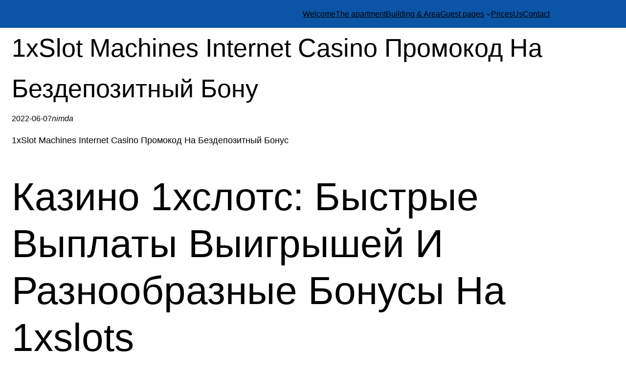

--- FILE ---
content_type: text/html; charset=UTF-8
request_url: https://www.3rdhome.hu/1xslot-machines-internet-casino-promokod-na-bezdepozitnyj-bonu/
body_size: 14893
content:
<!DOCTYPE html>
<html lang="en-US">
<head>
	<meta charset="UTF-8" />
	<meta name="viewport" content="width=device-width, initial-scale=1" />
<meta name='robots' content='max-image-preview:large' />
<title>1xSlot Machines Internet Casino Промокод На Бездепозитный Бону &#8211; Our third home</title>
<link rel="alternate" type="application/rss+xml" title="Our third home &raquo; Feed" href="https://www.3rdhome.hu/feed/" />
<link rel="alternate" type="application/rss+xml" title="Our third home &raquo; Comments Feed" href="https://www.3rdhome.hu/comments/feed/" />
<link rel="alternate" type="application/rss+xml" title="Our third home &raquo; 1xSlot Machines Internet Casino Промокод На Бездепозитный Бону Comments Feed" href="https://www.3rdhome.hu/1xslot-machines-internet-casino-promokod-na-bezdepozitnyj-bonu/feed/" />
<script>
window._wpemojiSettings = {"baseUrl":"https:\/\/s.w.org\/images\/core\/emoji\/14.0.0\/72x72\/","ext":".png","svgUrl":"https:\/\/s.w.org\/images\/core\/emoji\/14.0.0\/svg\/","svgExt":".svg","source":{"concatemoji":"https:\/\/www.3rdhome.hu\/wp-includes\/js\/wp-emoji-release.min.js?ver=6.3.1"}};
/*! This file is auto-generated */
!function(i,n){var o,s,e;function c(e){try{var t={supportTests:e,timestamp:(new Date).valueOf()};sessionStorage.setItem(o,JSON.stringify(t))}catch(e){}}function p(e,t,n){e.clearRect(0,0,e.canvas.width,e.canvas.height),e.fillText(t,0,0);var t=new Uint32Array(e.getImageData(0,0,e.canvas.width,e.canvas.height).data),r=(e.clearRect(0,0,e.canvas.width,e.canvas.height),e.fillText(n,0,0),new Uint32Array(e.getImageData(0,0,e.canvas.width,e.canvas.height).data));return t.every(function(e,t){return e===r[t]})}function u(e,t,n){switch(t){case"flag":return n(e,"\ud83c\udff3\ufe0f\u200d\u26a7\ufe0f","\ud83c\udff3\ufe0f\u200b\u26a7\ufe0f")?!1:!n(e,"\ud83c\uddfa\ud83c\uddf3","\ud83c\uddfa\u200b\ud83c\uddf3")&&!n(e,"\ud83c\udff4\udb40\udc67\udb40\udc62\udb40\udc65\udb40\udc6e\udb40\udc67\udb40\udc7f","\ud83c\udff4\u200b\udb40\udc67\u200b\udb40\udc62\u200b\udb40\udc65\u200b\udb40\udc6e\u200b\udb40\udc67\u200b\udb40\udc7f");case"emoji":return!n(e,"\ud83e\udef1\ud83c\udffb\u200d\ud83e\udef2\ud83c\udfff","\ud83e\udef1\ud83c\udffb\u200b\ud83e\udef2\ud83c\udfff")}return!1}function f(e,t,n){var r="undefined"!=typeof WorkerGlobalScope&&self instanceof WorkerGlobalScope?new OffscreenCanvas(300,150):i.createElement("canvas"),a=r.getContext("2d",{willReadFrequently:!0}),o=(a.textBaseline="top",a.font="600 32px Arial",{});return e.forEach(function(e){o[e]=t(a,e,n)}),o}function t(e){var t=i.createElement("script");t.src=e,t.defer=!0,i.head.appendChild(t)}"undefined"!=typeof Promise&&(o="wpEmojiSettingsSupports",s=["flag","emoji"],n.supports={everything:!0,everythingExceptFlag:!0},e=new Promise(function(e){i.addEventListener("DOMContentLoaded",e,{once:!0})}),new Promise(function(t){var n=function(){try{var e=JSON.parse(sessionStorage.getItem(o));if("object"==typeof e&&"number"==typeof e.timestamp&&(new Date).valueOf()<e.timestamp+604800&&"object"==typeof e.supportTests)return e.supportTests}catch(e){}return null}();if(!n){if("undefined"!=typeof Worker&&"undefined"!=typeof OffscreenCanvas&&"undefined"!=typeof URL&&URL.createObjectURL&&"undefined"!=typeof Blob)try{var e="postMessage("+f.toString()+"("+[JSON.stringify(s),u.toString(),p.toString()].join(",")+"));",r=new Blob([e],{type:"text/javascript"}),a=new Worker(URL.createObjectURL(r),{name:"wpTestEmojiSupports"});return void(a.onmessage=function(e){c(n=e.data),a.terminate(),t(n)})}catch(e){}c(n=f(s,u,p))}t(n)}).then(function(e){for(var t in e)n.supports[t]=e[t],n.supports.everything=n.supports.everything&&n.supports[t],"flag"!==t&&(n.supports.everythingExceptFlag=n.supports.everythingExceptFlag&&n.supports[t]);n.supports.everythingExceptFlag=n.supports.everythingExceptFlag&&!n.supports.flag,n.DOMReady=!1,n.readyCallback=function(){n.DOMReady=!0}}).then(function(){return e}).then(function(){var e;n.supports.everything||(n.readyCallback(),(e=n.source||{}).concatemoji?t(e.concatemoji):e.wpemoji&&e.twemoji&&(t(e.twemoji),t(e.wpemoji)))}))}((window,document),window._wpemojiSettings);
</script>
<style>
img.wp-smiley,
img.emoji {
	display: inline !important;
	border: none !important;
	box-shadow: none !important;
	height: 1em !important;
	width: 1em !important;
	margin: 0 0.07em !important;
	vertical-align: -0.1em !important;
	background: none !important;
	padding: 0 !important;
}
</style>
	<style id='wp-block-site-logo-inline-css'>
.wp-block-site-logo{box-sizing:border-box;line-height:0}.wp-block-site-logo a{display:inline-block}.wp-block-site-logo.is-default-size img{height:auto;width:120px}.wp-block-site-logo img{height:auto;max-width:100%}.wp-block-site-logo a,.wp-block-site-logo img{border-radius:inherit}.wp-block-site-logo.aligncenter{margin-left:auto;margin-right:auto;text-align:center}.wp-block-site-logo.is-style-rounded{border-radius:9999px}
</style>
<style id='wp-block-site-title-inline-css'>
.wp-block-site-title a{color:inherit}
</style>
<style id='wp-block-group-inline-css'>
.wp-block-group{box-sizing:border-box}
</style>
<style id='wp-block-page-list-inline-css'>
.wp-block-navigation .wp-block-page-list{align-items:var(--navigation-layout-align,initial);background-color:inherit;display:flex;flex-direction:var(--navigation-layout-direction,initial);flex-wrap:var(--navigation-layout-wrap,wrap);justify-content:var(--navigation-layout-justify,initial)}.wp-block-navigation .wp-block-navigation-item{background-color:inherit}
</style>
<link rel='stylesheet' id='wp-block-navigation-css' href='https://www.3rdhome.hu/wp-includes/blocks/navigation/style.min.css?ver=6.3.1' media='all' />
<style id='wp-block-navigation-inline-css'>
.wp-block-navigation{font-size: var(--wp--preset--font-size--small);}
.wp-block-navigation a:where(:not(.wp-element-button)){color: inherit;text-decoration: none;}
.wp-block-navigation a:where(:not(.wp-element-button)):hover{text-decoration: underline;}
.wp-block-navigation a:where(:not(.wp-element-button)):focus{text-decoration: underline;}
.wp-block-navigation a:where(:not(.wp-element-button)):active{text-decoration: underline;}
</style>
<style id='wp-block-post-title-inline-css'>
.wp-block-post-title{box-sizing:border-box;word-break:break-word}.wp-block-post-title a{display:inline-block}
.wp-block-post-title{font-size: var(--wp--preset--font-size--x-large);line-height: 1.6;}
</style>
<style id='wp-block-post-date-inline-css'>
.wp-block-post-date{box-sizing:border-box}
.wp-block-post-date{font-size: var(--wp--preset--font-size--small);}
</style>
<style id='wp-block-post-author-inline-css'>
.wp-block-post-author{display:flex;flex-wrap:wrap}.wp-block-post-author__byline{font-size:.5em;margin-bottom:0;margin-top:0;width:100%}.wp-block-post-author__avatar{margin-right:1em}.wp-block-post-author__bio{font-size:.7em;margin-bottom:.7em}.wp-block-post-author__content{flex-basis:0;flex-grow:1}.wp-block-post-author__name{margin:0}
.wp-block-post-author{font-size: var(--wp--preset--font-size--small);font-style: italic;font-weight: 300;}
</style>
<style id='wp-block-post-featured-image-inline-css'>
.wp-block-post-featured-image{margin-left:0;margin-right:0}.wp-block-post-featured-image a{display:block;height:100%}.wp-block-post-featured-image img{box-sizing:border-box;height:auto;max-width:100%;vertical-align:bottom;width:100%}.wp-block-post-featured-image.alignfull img,.wp-block-post-featured-image.alignwide img{width:100%}.wp-block-post-featured-image .wp-block-post-featured-image__overlay.has-background-dim{background-color:#000;inset:0;position:absolute}.wp-block-post-featured-image{position:relative}.wp-block-post-featured-image .wp-block-post-featured-image__overlay.has-background-gradient{background-color:transparent}.wp-block-post-featured-image .wp-block-post-featured-image__overlay.has-background-dim-0{opacity:0}.wp-block-post-featured-image .wp-block-post-featured-image__overlay.has-background-dim-10{opacity:.1}.wp-block-post-featured-image .wp-block-post-featured-image__overlay.has-background-dim-20{opacity:.2}.wp-block-post-featured-image .wp-block-post-featured-image__overlay.has-background-dim-30{opacity:.3}.wp-block-post-featured-image .wp-block-post-featured-image__overlay.has-background-dim-40{opacity:.4}.wp-block-post-featured-image .wp-block-post-featured-image__overlay.has-background-dim-50{opacity:.5}.wp-block-post-featured-image .wp-block-post-featured-image__overlay.has-background-dim-60{opacity:.6}.wp-block-post-featured-image .wp-block-post-featured-image__overlay.has-background-dim-70{opacity:.7}.wp-block-post-featured-image .wp-block-post-featured-image__overlay.has-background-dim-80{opacity:.8}.wp-block-post-featured-image .wp-block-post-featured-image__overlay.has-background-dim-90{opacity:.9}.wp-block-post-featured-image .wp-block-post-featured-image__overlay.has-background-dim-100{opacity:1}
</style>
<style id='wp-block-post-terms-inline-css'>
.wp-block-post-terms{box-sizing:border-box}.wp-block-post-terms .wp-block-post-terms__separator{white-space:pre-wrap}
.wp-block-post-terms{font-size: var(--wp--preset--font-size--small);line-height: 1.2;}
</style>
<style id='wp-block-comments-inline-css'>
.wp-block-post-comments{box-sizing:border-box}.wp-block-post-comments .alignleft{float:left}.wp-block-post-comments .alignright{float:right}.wp-block-post-comments .navigation:after{clear:both;content:"";display:table}.wp-block-post-comments .commentlist{clear:both;list-style:none;margin:0;padding:0}.wp-block-post-comments .commentlist .comment{min-height:2.25em;padding-left:3.25em}.wp-block-post-comments .commentlist .comment p{font-size:1em;line-height:1.8;margin:1em 0}.wp-block-post-comments .commentlist .children{list-style:none;margin:0;padding:0}.wp-block-post-comments .comment-author{line-height:1.5}.wp-block-post-comments .comment-author .avatar{border-radius:1.5em;display:block;float:left;height:2.5em;margin-right:.75em;margin-top:.5em;width:2.5em}.wp-block-post-comments .comment-author cite{font-style:normal}.wp-block-post-comments .comment-meta{font-size:.875em;line-height:1.5}.wp-block-post-comments .comment-meta b{font-weight:400}.wp-block-post-comments .comment-meta .comment-awaiting-moderation{display:block;margin-bottom:1em;margin-top:1em}.wp-block-post-comments .comment-body .commentmetadata{font-size:.875em}.wp-block-post-comments .comment-form-author label,.wp-block-post-comments .comment-form-comment label,.wp-block-post-comments .comment-form-email label,.wp-block-post-comments .comment-form-url label{display:block;margin-bottom:.25em}.wp-block-post-comments .comment-form input:not([type=submit]):not([type=checkbox]),.wp-block-post-comments .comment-form textarea{box-sizing:border-box;display:block;width:100%}.wp-block-post-comments .comment-form-cookies-consent{display:flex;gap:.25em}.wp-block-post-comments .comment-form-cookies-consent #wp-comment-cookies-consent{margin-top:.35em}.wp-block-post-comments .comment-reply-title{margin-bottom:0}.wp-block-post-comments .comment-reply-title :where(small){font-size:var(--wp--preset--font-size--medium,smaller);margin-left:.5em}.wp-block-post-comments .reply{font-size:.875em;margin-bottom:1.4em}.wp-block-post-comments input:not([type=submit]),.wp-block-post-comments textarea{border:1px solid #949494;font-family:inherit;font-size:1em}.wp-block-post-comments input:not([type=submit]):not([type=checkbox]),.wp-block-post-comments textarea{padding:calc(.667em + 2px)}:where(.wp-block-post-comments input[type=submit]){border:none}
</style>
<style id='wp-block-library-inline-css'>
:root{--wp-admin-theme-color:#007cba;--wp-admin-theme-color--rgb:0,124,186;--wp-admin-theme-color-darker-10:#006ba1;--wp-admin-theme-color-darker-10--rgb:0,107,161;--wp-admin-theme-color-darker-20:#005a87;--wp-admin-theme-color-darker-20--rgb:0,90,135;--wp-admin-border-width-focus:2px;--wp-block-synced-color:#7a00df;--wp-block-synced-color--rgb:122,0,223}@media (min-resolution:192dpi){:root{--wp-admin-border-width-focus:1.5px}}.wp-element-button{cursor:pointer}:root{--wp--preset--font-size--normal:16px;--wp--preset--font-size--huge:42px}:root .has-very-light-gray-background-color{background-color:#eee}:root .has-very-dark-gray-background-color{background-color:#313131}:root .has-very-light-gray-color{color:#eee}:root .has-very-dark-gray-color{color:#313131}:root .has-vivid-green-cyan-to-vivid-cyan-blue-gradient-background{background:linear-gradient(135deg,#00d084,#0693e3)}:root .has-purple-crush-gradient-background{background:linear-gradient(135deg,#34e2e4,#4721fb 50%,#ab1dfe)}:root .has-hazy-dawn-gradient-background{background:linear-gradient(135deg,#faaca8,#dad0ec)}:root .has-subdued-olive-gradient-background{background:linear-gradient(135deg,#fafae1,#67a671)}:root .has-atomic-cream-gradient-background{background:linear-gradient(135deg,#fdd79a,#004a59)}:root .has-nightshade-gradient-background{background:linear-gradient(135deg,#330968,#31cdcf)}:root .has-midnight-gradient-background{background:linear-gradient(135deg,#020381,#2874fc)}.has-regular-font-size{font-size:1em}.has-larger-font-size{font-size:2.625em}.has-normal-font-size{font-size:var(--wp--preset--font-size--normal)}.has-huge-font-size{font-size:var(--wp--preset--font-size--huge)}.has-text-align-center{text-align:center}.has-text-align-left{text-align:left}.has-text-align-right{text-align:right}#end-resizable-editor-section{display:none}.aligncenter{clear:both}.items-justified-left{justify-content:flex-start}.items-justified-center{justify-content:center}.items-justified-right{justify-content:flex-end}.items-justified-space-between{justify-content:space-between}.screen-reader-text{clip:rect(1px,1px,1px,1px);word-wrap:normal!important;border:0;-webkit-clip-path:inset(50%);clip-path:inset(50%);height:1px;margin:-1px;overflow:hidden;padding:0;position:absolute;width:1px}.screen-reader-text:focus{clip:auto!important;background-color:#ddd;-webkit-clip-path:none;clip-path:none;color:#444;display:block;font-size:1em;height:auto;left:5px;line-height:normal;padding:15px 23px 14px;text-decoration:none;top:5px;width:auto;z-index:100000}html :where(.has-border-color){border-style:solid}html :where([style*=border-top-color]){border-top-style:solid}html :where([style*=border-right-color]){border-right-style:solid}html :where([style*=border-bottom-color]){border-bottom-style:solid}html :where([style*=border-left-color]){border-left-style:solid}html :where([style*=border-width]){border-style:solid}html :where([style*=border-top-width]){border-top-style:solid}html :where([style*=border-right-width]){border-right-style:solid}html :where([style*=border-bottom-width]){border-bottom-style:solid}html :where([style*=border-left-width]){border-left-style:solid}html :where(img[class*=wp-image-]){height:auto;max-width:100%}:where(figure){margin:0 0 1em}html :where(.is-position-sticky){--wp-admin--admin-bar--position-offset:var(--wp-admin--admin-bar--height,0px)}@media screen and (max-width:600px){html :where(.is-position-sticky){--wp-admin--admin-bar--position-offset:0px}}
</style>
<style id='global-styles-inline-css'>
body{--wp--preset--color--black: #000000;--wp--preset--color--cyan-bluish-gray: #abb8c3;--wp--preset--color--white: #ffffff;--wp--preset--color--pale-pink: #f78da7;--wp--preset--color--vivid-red: #cf2e2e;--wp--preset--color--luminous-vivid-orange: #ff6900;--wp--preset--color--luminous-vivid-amber: #fcb900;--wp--preset--color--light-green-cyan: #7bdcb5;--wp--preset--color--vivid-green-cyan: #00d084;--wp--preset--color--pale-cyan-blue: #8ed1fc;--wp--preset--color--vivid-cyan-blue: #0693e3;--wp--preset--color--vivid-purple: #9b51e0;--wp--preset--color--foreground: var(--wp--preset--color--black);--wp--preset--color--background: var(--wp--preset--color--white);--wp--preset--color--primary: #0c54a5;--wp--preset--color--secondary: #bcd;--wp--preset--color--primarycontrast: var(--wp--preset--color--white);--wp--preset--color--secondarycontrast: var(--wp--preset--color--black);--wp--preset--gradient--vivid-cyan-blue-to-vivid-purple: linear-gradient(135deg,rgba(6,147,227,1) 0%,rgb(155,81,224) 100%);--wp--preset--gradient--light-green-cyan-to-vivid-green-cyan: linear-gradient(135deg,rgb(122,220,180) 0%,rgb(0,208,130) 100%);--wp--preset--gradient--luminous-vivid-amber-to-luminous-vivid-orange: linear-gradient(135deg,rgba(252,185,0,1) 0%,rgba(255,105,0,1) 100%);--wp--preset--gradient--luminous-vivid-orange-to-vivid-red: linear-gradient(135deg,rgba(255,105,0,1) 0%,rgb(207,46,46) 100%);--wp--preset--gradient--very-light-gray-to-cyan-bluish-gray: linear-gradient(135deg,rgb(238,238,238) 0%,rgb(169,184,195) 100%);--wp--preset--gradient--cool-to-warm-spectrum: linear-gradient(135deg,rgb(74,234,220) 0%,rgb(151,120,209) 20%,rgb(207,42,186) 40%,rgb(238,44,130) 60%,rgb(251,105,98) 80%,rgb(254,248,76) 100%);--wp--preset--gradient--blush-light-purple: linear-gradient(135deg,rgb(255,206,236) 0%,rgb(152,150,240) 100%);--wp--preset--gradient--blush-bordeaux: linear-gradient(135deg,rgb(254,205,165) 0%,rgb(254,45,45) 50%,rgb(107,0,62) 100%);--wp--preset--gradient--luminous-dusk: linear-gradient(135deg,rgb(255,203,112) 0%,rgb(199,81,192) 50%,rgb(65,88,208) 100%);--wp--preset--gradient--pale-ocean: linear-gradient(135deg,rgb(255,245,203) 0%,rgb(182,227,212) 50%,rgb(51,167,181) 100%);--wp--preset--gradient--electric-grass: linear-gradient(135deg,rgb(202,248,128) 0%,rgb(113,206,126) 100%);--wp--preset--gradient--midnight: linear-gradient(135deg,rgb(2,3,129) 0%,rgb(40,116,252) 100%);--wp--preset--font-size--small: clamp(0.875rem, 0.875rem + ((1vw - 0.2rem) * 0.256), 1rem);--wp--preset--font-size--medium: clamp(1rem, 1rem + ((1vw - 0.2rem) * 0.256), 1.125rem);--wp--preset--font-size--large: clamp(1.75rem, 1.75rem + ((1vw - 0.2rem) * 0.513), 2rem);--wp--preset--font-size--x-large: clamp(2rem, 2rem + ((1vw - 0.2rem) * 2.564), 3.25rem);--wp--preset--font-size--xx-small: clamp(0.3rem, 0.3rem + ((1vw - 0.2rem) * 0.41), 0.5rem);--wp--preset--font-size--x-small: clamp(0.5rem, 0.5rem + ((1vw - 0.2rem) * 0.769), 0.875rem);--wp--preset--font-size--xx-large: clamp(3.25rem, 3.25rem + ((1vw - 0.2rem) * 3.59), 5rem);--wp--preset--font-family--system-font: -apple-system,BlinkMacSystemFont,"Segoe UI",Roboto,Oxygen-Sans,Ubuntu,Cantarell,"Helvetica Neue",sans-serif;--wp--preset--spacing--20: 0.44rem;--wp--preset--spacing--30: 0.67rem;--wp--preset--spacing--40: 1rem;--wp--preset--spacing--50: 1.5rem;--wp--preset--spacing--60: 2.25rem;--wp--preset--spacing--70: 3.38rem;--wp--preset--spacing--80: 5.06rem;--wp--preset--shadow--natural: 6px 6px 9px rgba(0, 0, 0, 0.2);--wp--preset--shadow--deep: 12px 12px 50px rgba(0, 0, 0, 0.4);--wp--preset--shadow--sharp: 6px 6px 0px rgba(0, 0, 0, 0.2);--wp--preset--shadow--outlined: 6px 6px 0px -3px rgba(255, 255, 255, 1), 6px 6px rgba(0, 0, 0, 1);--wp--preset--shadow--crisp: 6px 6px 0px rgba(0, 0, 0, 1);}body { margin: 0;--wp--style--global--content-size: 840px;--wp--style--global--wide-size: 1100px; }.wp-site-blocks { padding-top: var(--wp--style--root--padding-top); padding-bottom: var(--wp--style--root--padding-bottom); }.has-global-padding { padding-right: var(--wp--style--root--padding-right); padding-left: var(--wp--style--root--padding-left); }.has-global-padding :where(.has-global-padding) { padding-right: 0; padding-left: 0; }.has-global-padding > .alignfull { margin-right: calc(var(--wp--style--root--padding-right) * -1); margin-left: calc(var(--wp--style--root--padding-left) * -1); }.has-global-padding :where(.has-global-padding) > .alignfull { margin-right: 0; margin-left: 0; }.has-global-padding > .alignfull:where(:not(.has-global-padding)) > :where([class*="wp-block-"]:not(.alignfull):not([class*="__"]),p,h1,h2,h3,h4,h5,h6,ul,ol) { padding-right: var(--wp--style--root--padding-right); padding-left: var(--wp--style--root--padding-left); }.has-global-padding :where(.has-global-padding) > .alignfull:where(:not(.has-global-padding)) > :where([class*="wp-block-"]:not(.alignfull):not([class*="__"]),p,h1,h2,h3,h4,h5,h6,ul,ol) { padding-right: 0; padding-left: 0; }.wp-site-blocks > .alignleft { float: left; margin-right: 2em; }.wp-site-blocks > .alignright { float: right; margin-left: 2em; }.wp-site-blocks > .aligncenter { justify-content: center; margin-left: auto; margin-right: auto; }:where(.wp-site-blocks) > * { margin-block-start: 24px; margin-block-end: 0; }:where(.wp-site-blocks) > :first-child:first-child { margin-block-start: 0; }:where(.wp-site-blocks) > :last-child:last-child { margin-block-end: 0; }body { --wp--style--block-gap: 24px; }:where(body .is-layout-flow)  > :first-child:first-child{margin-block-start: 0;}:where(body .is-layout-flow)  > :last-child:last-child{margin-block-end: 0;}:where(body .is-layout-flow)  > *{margin-block-start: 24px;margin-block-end: 0;}:where(body .is-layout-constrained)  > :first-child:first-child{margin-block-start: 0;}:where(body .is-layout-constrained)  > :last-child:last-child{margin-block-end: 0;}:where(body .is-layout-constrained)  > *{margin-block-start: 24px;margin-block-end: 0;}:where(body .is-layout-flex) {gap: 24px;}:where(body .is-layout-grid) {gap: 24px;}body .is-layout-flow > .alignleft{float: left;margin-inline-start: 0;margin-inline-end: 2em;}body .is-layout-flow > .alignright{float: right;margin-inline-start: 2em;margin-inline-end: 0;}body .is-layout-flow > .aligncenter{margin-left: auto !important;margin-right: auto !important;}body .is-layout-constrained > .alignleft{float: left;margin-inline-start: 0;margin-inline-end: 2em;}body .is-layout-constrained > .alignright{float: right;margin-inline-start: 2em;margin-inline-end: 0;}body .is-layout-constrained > .aligncenter{margin-left: auto !important;margin-right: auto !important;}body .is-layout-constrained > :where(:not(.alignleft):not(.alignright):not(.alignfull)){max-width: var(--wp--style--global--content-size);margin-left: auto !important;margin-right: auto !important;}body .is-layout-constrained > .alignwide{max-width: var(--wp--style--global--wide-size);}body .is-layout-flex{display: flex;}body .is-layout-flex{flex-wrap: wrap;align-items: center;}body .is-layout-flex > *{margin: 0;}body .is-layout-grid{display: grid;}body .is-layout-grid > *{margin: 0;}body{background-color: var(--wp--preset--color--background);color: var(--wp--preset--color--foreground);font-family: var(--wp--preset--font-family--system-font);font-size: var(--wp--preset--font-size--medium);font-weight: 300;line-height: 1.6;--wp--style--root--padding-top: 0px;--wp--style--root--padding-right: var(--wp--preset--spacing--50);--wp--style--root--padding-bottom: 0px;--wp--style--root--padding-left: var(--wp--preset--spacing--50);}a:where(:not(.wp-element-button)){color: var(--wp--preset--color--primary);text-decoration: underline;}a:where(:not(.wp-element-button)):hover{text-decoration: none;}a:where(:not(.wp-element-button)):focus{text-decoration: none;}a:where(:not(.wp-element-button)):active{text-decoration: none;}h1, h2, h3, h4, h5, h6{font-weight: 400;line-height: 1.4;}h1{font-size: var(--wp--preset--font-size--xx-large);line-height: 1.2;}h2{font-size: var(--wp--preset--font-size--x-large);line-height: 1.2;}h3{font-size: var(--wp--preset--font-size--large);}h4{font-size: var(--wp--preset--font-size--medium);font-weight: 600;text-transform: uppercase;}h5{font-size: var(--wp--preset--font-size--small);text-transform: uppercase;}h6{font-size: var(--wp--preset--font-size--x-small);text-transform: uppercase;}.wp-element-button, .wp-block-button__link{background-color: var(--wp--preset--color--primary);border-radius: 0;border-width: 0;color: var(--wp--preset--color--primarycontrast);font-family: inherit;font-size: inherit;line-height: inherit;padding: calc(0.667em + 2px) calc(1.333em + 2px);text-decoration: none;}.wp-element-button:hover, .wp-block-button__link:hover{background-color: var(--wp--preset--color--secondary);color: var(--wp--preset--color--secondarycontrast);}.wp-element-button:focus, .wp-block-button__link:focus{background-color: var(--wp--preset--color--secondary);color: var(--wp--preset--color--secondarycontrast);}.wp-element-button:active, .wp-block-button__link:active{text-decoration: underline;}.wp-element-caption, .wp-block-audio figcaption, .wp-block-embed figcaption, .wp-block-gallery figcaption, .wp-block-image figcaption, .wp-block-table figcaption, .wp-block-video figcaption{font-size: var(--wp--preset--font-size--x-small);}cite{font-size: var(--wp--preset--font-size--x-small);}.has-black-color{color: var(--wp--preset--color--black) !important;}.has-cyan-bluish-gray-color{color: var(--wp--preset--color--cyan-bluish-gray) !important;}.has-white-color{color: var(--wp--preset--color--white) !important;}.has-pale-pink-color{color: var(--wp--preset--color--pale-pink) !important;}.has-vivid-red-color{color: var(--wp--preset--color--vivid-red) !important;}.has-luminous-vivid-orange-color{color: var(--wp--preset--color--luminous-vivid-orange) !important;}.has-luminous-vivid-amber-color{color: var(--wp--preset--color--luminous-vivid-amber) !important;}.has-light-green-cyan-color{color: var(--wp--preset--color--light-green-cyan) !important;}.has-vivid-green-cyan-color{color: var(--wp--preset--color--vivid-green-cyan) !important;}.has-pale-cyan-blue-color{color: var(--wp--preset--color--pale-cyan-blue) !important;}.has-vivid-cyan-blue-color{color: var(--wp--preset--color--vivid-cyan-blue) !important;}.has-vivid-purple-color{color: var(--wp--preset--color--vivid-purple) !important;}.has-foreground-color{color: var(--wp--preset--color--foreground) !important;}.has-background-color{color: var(--wp--preset--color--background) !important;}.has-primary-color{color: var(--wp--preset--color--primary) !important;}.has-secondary-color{color: var(--wp--preset--color--secondary) !important;}.has-primarycontrast-color{color: var(--wp--preset--color--primarycontrast) !important;}.has-secondarycontrast-color{color: var(--wp--preset--color--secondarycontrast) !important;}.has-black-background-color{background-color: var(--wp--preset--color--black) !important;}.has-cyan-bluish-gray-background-color{background-color: var(--wp--preset--color--cyan-bluish-gray) !important;}.has-white-background-color{background-color: var(--wp--preset--color--white) !important;}.has-pale-pink-background-color{background-color: var(--wp--preset--color--pale-pink) !important;}.has-vivid-red-background-color{background-color: var(--wp--preset--color--vivid-red) !important;}.has-luminous-vivid-orange-background-color{background-color: var(--wp--preset--color--luminous-vivid-orange) !important;}.has-luminous-vivid-amber-background-color{background-color: var(--wp--preset--color--luminous-vivid-amber) !important;}.has-light-green-cyan-background-color{background-color: var(--wp--preset--color--light-green-cyan) !important;}.has-vivid-green-cyan-background-color{background-color: var(--wp--preset--color--vivid-green-cyan) !important;}.has-pale-cyan-blue-background-color{background-color: var(--wp--preset--color--pale-cyan-blue) !important;}.has-vivid-cyan-blue-background-color{background-color: var(--wp--preset--color--vivid-cyan-blue) !important;}.has-vivid-purple-background-color{background-color: var(--wp--preset--color--vivid-purple) !important;}.has-foreground-background-color{background-color: var(--wp--preset--color--foreground) !important;}.has-background-background-color{background-color: var(--wp--preset--color--background) !important;}.has-primary-background-color{background-color: var(--wp--preset--color--primary) !important;}.has-secondary-background-color{background-color: var(--wp--preset--color--secondary) !important;}.has-primarycontrast-background-color{background-color: var(--wp--preset--color--primarycontrast) !important;}.has-secondarycontrast-background-color{background-color: var(--wp--preset--color--secondarycontrast) !important;}.has-black-border-color{border-color: var(--wp--preset--color--black) !important;}.has-cyan-bluish-gray-border-color{border-color: var(--wp--preset--color--cyan-bluish-gray) !important;}.has-white-border-color{border-color: var(--wp--preset--color--white) !important;}.has-pale-pink-border-color{border-color: var(--wp--preset--color--pale-pink) !important;}.has-vivid-red-border-color{border-color: var(--wp--preset--color--vivid-red) !important;}.has-luminous-vivid-orange-border-color{border-color: var(--wp--preset--color--luminous-vivid-orange) !important;}.has-luminous-vivid-amber-border-color{border-color: var(--wp--preset--color--luminous-vivid-amber) !important;}.has-light-green-cyan-border-color{border-color: var(--wp--preset--color--light-green-cyan) !important;}.has-vivid-green-cyan-border-color{border-color: var(--wp--preset--color--vivid-green-cyan) !important;}.has-pale-cyan-blue-border-color{border-color: var(--wp--preset--color--pale-cyan-blue) !important;}.has-vivid-cyan-blue-border-color{border-color: var(--wp--preset--color--vivid-cyan-blue) !important;}.has-vivid-purple-border-color{border-color: var(--wp--preset--color--vivid-purple) !important;}.has-foreground-border-color{border-color: var(--wp--preset--color--foreground) !important;}.has-background-border-color{border-color: var(--wp--preset--color--background) !important;}.has-primary-border-color{border-color: var(--wp--preset--color--primary) !important;}.has-secondary-border-color{border-color: var(--wp--preset--color--secondary) !important;}.has-primarycontrast-border-color{border-color: var(--wp--preset--color--primarycontrast) !important;}.has-secondarycontrast-border-color{border-color: var(--wp--preset--color--secondarycontrast) !important;}.has-vivid-cyan-blue-to-vivid-purple-gradient-background{background: var(--wp--preset--gradient--vivid-cyan-blue-to-vivid-purple) !important;}.has-light-green-cyan-to-vivid-green-cyan-gradient-background{background: var(--wp--preset--gradient--light-green-cyan-to-vivid-green-cyan) !important;}.has-luminous-vivid-amber-to-luminous-vivid-orange-gradient-background{background: var(--wp--preset--gradient--luminous-vivid-amber-to-luminous-vivid-orange) !important;}.has-luminous-vivid-orange-to-vivid-red-gradient-background{background: var(--wp--preset--gradient--luminous-vivid-orange-to-vivid-red) !important;}.has-very-light-gray-to-cyan-bluish-gray-gradient-background{background: var(--wp--preset--gradient--very-light-gray-to-cyan-bluish-gray) !important;}.has-cool-to-warm-spectrum-gradient-background{background: var(--wp--preset--gradient--cool-to-warm-spectrum) !important;}.has-blush-light-purple-gradient-background{background: var(--wp--preset--gradient--blush-light-purple) !important;}.has-blush-bordeaux-gradient-background{background: var(--wp--preset--gradient--blush-bordeaux) !important;}.has-luminous-dusk-gradient-background{background: var(--wp--preset--gradient--luminous-dusk) !important;}.has-pale-ocean-gradient-background{background: var(--wp--preset--gradient--pale-ocean) !important;}.has-electric-grass-gradient-background{background: var(--wp--preset--gradient--electric-grass) !important;}.has-midnight-gradient-background{background: var(--wp--preset--gradient--midnight) !important;}.has-small-font-size{font-size: var(--wp--preset--font-size--small) !important;}.has-medium-font-size{font-size: var(--wp--preset--font-size--medium) !important;}.has-large-font-size{font-size: var(--wp--preset--font-size--large) !important;}.has-x-large-font-size{font-size: var(--wp--preset--font-size--x-large) !important;}.has-xx-small-font-size{font-size: var(--wp--preset--font-size--xx-small) !important;}.has-x-small-font-size{font-size: var(--wp--preset--font-size--x-small) !important;}.has-xx-large-font-size{font-size: var(--wp--preset--font-size--xx-large) !important;}.has-system-font-font-family{font-family: var(--wp--preset--font-family--system-font) !important;}
</style>
<style id='core-block-supports-inline-css'>
.wp-container-3.wp-container-3{justify-content:flex-end;}.wp-container-4.wp-container-4{flex-wrap:nowrap;justify-content:space-between;}.wp-container-6.wp-container-6{flex-wrap:nowrap;gap:var(--wp--preset--spacing--40);}.wp-container-7.wp-container-7.wp-container-7.wp-container-7 > * + *{margin-block-start:var(--wp--preset--spacing--20);margin-block-end:0;}.wp-container-13.wp-container-13{justify-content:center;}.wp-container-1.wp-container-1 > *,.wp-container-1.wp-container-1.wp-container-1.wp-container-1 > * + *,.wp-container-7.wp-container-7 > *,.wp-container-9.wp-container-9 > *,.wp-container-9.wp-container-9.wp-container-9.wp-container-9 > * + *{margin-block-start:0;margin-block-end:0;}
</style>
<link rel='stylesheet' id='msl-main-css' href='https://www.3rdhome.hu/wp-content/plugins/master-slider/public/assets/css/masterslider.main.css?ver=3.9.3' media='all' />
<link rel='stylesheet' id='msl-custom-css' href='https://www.3rdhome.hu/wp-content/uploads/master-slider/custom.css?ver=11.5' media='all' />
<script src='https://www.3rdhome.hu/wp-includes/js/jquery/jquery.min.js?ver=3.7.0' id='jquery-core-js'></script>
<script src='https://www.3rdhome.hu/wp-includes/js/jquery/jquery-migrate.min.js?ver=3.4.1' id='jquery-migrate-js'></script>
<script src='https://www.3rdhome.hu/wp-includes/blocks/navigation/view.min.js?ver=886680af40b7521d60fc' id='wp-block-navigation-view-js'></script>
<script src='https://www.3rdhome.hu/wp-includes/blocks/navigation/view-modal.min.js?ver=b478fa3cd1475dec97d3' id='wp-block-navigation-view-2-js'></script>
<link rel="https://api.w.org/" href="https://www.3rdhome.hu/wp-json/" /><link rel="alternate" type="application/json" href="https://www.3rdhome.hu/wp-json/wp/v2/posts/9654" /><link rel="EditURI" type="application/rsd+xml" title="RSD" href="https://www.3rdhome.hu/xmlrpc.php?rsd" />
<meta name="generator" content="WordPress 6.3.1" />
<link rel="canonical" href="https://www.3rdhome.hu/1xslot-machines-internet-casino-promokod-na-bezdepozitnyj-bonu/" />
<link rel='shortlink' href='https://www.3rdhome.hu/?p=9654' />
<link rel="alternate" type="application/json+oembed" href="https://www.3rdhome.hu/wp-json/oembed/1.0/embed?url=https%3A%2F%2Fwww.3rdhome.hu%2F1xslot-machines-internet-casino-promokod-na-bezdepozitnyj-bonu%2F" />
<link rel="alternate" type="text/xml+oembed" href="https://www.3rdhome.hu/wp-json/oembed/1.0/embed?url=https%3A%2F%2Fwww.3rdhome.hu%2F1xslot-machines-internet-casino-promokod-na-bezdepozitnyj-bonu%2F&#038;format=xml" />
<script>var ms_grabbing_curosr = 'https://www.3rdhome.hu/wp-content/plugins/master-slider/public/assets/css/common/grabbing.cur', ms_grab_curosr = 'https://www.3rdhome.hu/wp-content/plugins/master-slider/public/assets/css/common/grab.cur';</script>
<meta name="generator" content="MasterSlider 3.9.3 - Responsive Touch Image Slider | avt.li/msf" />
<link rel="icon" href="https://www.3rdhome.hu/wp-content/uploads/2015/11/cropped-3rddhome-32x32.jpg" sizes="32x32" />
<link rel="icon" href="https://www.3rdhome.hu/wp-content/uploads/2015/11/cropped-3rddhome-192x192.jpg" sizes="192x192" />
<link rel="apple-touch-icon" href="https://www.3rdhome.hu/wp-content/uploads/2015/11/cropped-3rddhome-180x180.jpg" />
<meta name="msapplication-TileImage" content="https://www.3rdhome.hu/wp-content/uploads/2015/11/cropped-3rddhome-270x270.jpg" />
</head>

<body class="post-template-default single single-post postid-9654 single-format-standard wp-embed-responsive _masterslider _ms_version_3.9.3">

<div class="wp-site-blocks"><header class="wp-block-template-part">
<div class="wp-block-group has-primarycontrast-color has-primary-background-color has-text-color has-background has-global-padding is-layout-constrained wp-block-group-is-layout-constrained" style="padding-top:var(--wp--preset--spacing--40);padding-right:var(--wp--preset--spacing--50);padding-bottom:var(--wp--preset--spacing--40);padding-left:var(--wp--preset--spacing--50)">
	
	<div class="wp-block-group alignwide is-content-justification-space-between is-nowrap is-layout-flex wp-container-4 wp-block-group-is-layout-flex">
		
		<div class="wp-block-group is-layout-flow wp-container-1 wp-block-group-is-layout-flow" style="padding-top:0;padding-right:0;padding-bottom:0;padding-left:0">
			
			<h1 class="screen-reader-text wp-block-site-title">Our third home</h1>
		</div>
		
		<nav class="is-responsive items-justified-right wp-block-navigation is-horizontal is-content-justification-right is-layout-flex wp-container-3 wp-block-navigation-is-layout-flex" aria-label="" ><button aria-haspopup="true" aria-label="Open menu" class="wp-block-navigation__responsive-container-open " data-micromodal-trigger="modal-2" ><svg width="24" height="24" xmlns="http://www.w3.org/2000/svg" viewBox="0 0 24 24"><path d="M5 5v1.5h14V5H5zm0 7.8h14v-1.5H5v1.5zM5 19h14v-1.5H5V19z" /></svg></button>
			<div class="wp-block-navigation__responsive-container  has-text-color has-foreground-color" style="" id="modal-2" >
				<div class="wp-block-navigation__responsive-close" tabindex="-1" data-micromodal-close>
					<div class="wp-block-navigation__responsive-dialog" aria-label="Menu" >
							<button aria-label="Close menu" data-micromodal-close class="wp-block-navigation__responsive-container-close" ><svg xmlns="http://www.w3.org/2000/svg" viewBox="0 0 24 24" width="24" height="24" aria-hidden="true" focusable="false"><path d="M13 11.8l6.1-6.3-1-1-6.1 6.2-6.1-6.2-1 1 6.1 6.3-6.5 6.7 1 1 6.5-6.6 6.5 6.6 1-1z"></path></svg></button>
						<div class="wp-block-navigation__responsive-container-content" id="modal-2-content">
							<ul class="wp-block-page-list"><li class="wp-block-pages-list__item wp-block-navigation-item open-on-hover-click menu-item-home"><a class="wp-block-pages-list__item__link wp-block-navigation-item__content" href="https://www.3rdhome.hu/">Welcome</a></li><li class="wp-block-pages-list__item wp-block-navigation-item open-on-hover-click"><a class="wp-block-pages-list__item__link wp-block-navigation-item__content" href="https://www.3rdhome.hu/the-apartment/">The apartment</a></li><li class="wp-block-pages-list__item wp-block-navigation-item open-on-hover-click"><a class="wp-block-pages-list__item__link wp-block-navigation-item__content" href="https://www.3rdhome.hu/the-area/">Building &amp; Area</a></li><li class="wp-block-pages-list__item has-child wp-block-navigation-item open-on-hover-click"><a class="wp-block-pages-list__item__link wp-block-navigation-item__content" href="https://www.3rdhome.hu/guest-pages/">Guest pages</a><button aria-label="Guest pages submenu" class="wp-block-navigation__submenu-icon wp-block-navigation-submenu__toggle" aria-expanded="false"><svg xmlns="http://www.w3.org/2000/svg" width="12" height="12" viewBox="0 0 12 12" fill="none" aria-hidden="true" focusable="false"><path d="M1.50002 4L6.00002 8L10.5 4" stroke-width="1.5"></path></svg></button><ul class="wp-block-navigation__submenu-container"><li class="wp-block-pages-list__item wp-block-navigation-item open-on-hover-click has-text-color has-foreground-color"><a class="wp-block-pages-list__item__link wp-block-navigation-item__content" href="https://www.3rdhome.hu/guest-pages/house-rules/">House rules</a></li><li class="wp-block-pages-list__item wp-block-navigation-item open-on-hover-click has-text-color has-foreground-color"><a class="wp-block-pages-list__item__link wp-block-navigation-item__content" href="https://www.3rdhome.hu/guest-pages/from-the-airport/">Arrival</a></li><li class="wp-block-pages-list__item wp-block-navigation-item open-on-hover-click has-text-color has-foreground-color"><a class="wp-block-pages-list__item__link wp-block-navigation-item__content" href="https://www.3rdhome.hu/guest-pages/nearby-places/">Nearby places</a></li><li class="wp-block-pages-list__item wp-block-navigation-item open-on-hover-click has-text-color has-foreground-color"><a class="wp-block-pages-list__item__link wp-block-navigation-item__content" href="https://www.3rdhome.hu/guest-pages/recommended-places/">Food and drink</a></li><li class="wp-block-pages-list__item wp-block-navigation-item open-on-hover-click has-text-color has-foreground-color"><a class="wp-block-pages-list__item__link wp-block-navigation-item__content" href="https://www.3rdhome.hu/guest-pages/what-to-do/">What to do</a></li><li class="wp-block-pages-list__item wp-block-navigation-item open-on-hover-click has-text-color has-foreground-color"><a class="wp-block-pages-list__item__link wp-block-navigation-item__content" href="https://www.3rdhome.hu/guest-pages/public-transport/">Public transport</a></li><li class="wp-block-pages-list__item wp-block-navigation-item open-on-hover-click has-text-color has-foreground-color"><a class="wp-block-pages-list__item__link wp-block-navigation-item__content" href="https://www.3rdhome.hu/guest-pages/help-with-your-appliances/">Help with your appliances</a></li></ul></li><li class="wp-block-pages-list__item wp-block-navigation-item open-on-hover-click"><a class="wp-block-pages-list__item__link wp-block-navigation-item__content" href="https://www.3rdhome.hu/prices/">Prices</a></li><li class="wp-block-pages-list__item wp-block-navigation-item open-on-hover-click"><a class="wp-block-pages-list__item__link wp-block-navigation-item__content" href="https://www.3rdhome.hu/us/">Us</a></li><li class="wp-block-pages-list__item wp-block-navigation-item open-on-hover-click"><a class="wp-block-pages-list__item__link wp-block-navigation-item__content" href="https://www.3rdhome.hu/contact/">Contact</a></li></ul>
						</div>
					</div>
				</div>
			</div></nav>
	</div>
	
</div>
</header>

<main class="wp-block-group is-layout-flow wp-block-group-is-layout-flow">
	
	<div class="wp-block-group has-global-padding is-layout-constrained wp-container-7 wp-block-group-is-layout-constrained">
		<h2 class="wp-block-post-title">1xSlot Machines Internet Casino Промокод На Бездепозитный Бону</h2>
		
		<div class="wp-block-group is-nowrap is-layout-flex wp-container-6 wp-block-group-is-layout-flex">
			<div class="wp-block-post-date"><time datetime="2022-06-07T09:50:48+01:00">2022-06-07</time></div>
			<div class="wp-block-post-author"><div class="wp-block-post-author__content"><p class="wp-block-post-author__name">nimda</p></div></div>
		</div>
		
		
	</div>
	
	<div class="entry-content wp-block-post-content has-global-padding is-layout-constrained wp-block-post-content-is-layout-constrained"><p>1xSlot Machines Internet Casino Промокод На Бездепозитный Бонус</p>
<h1>Казино 1хслотс: Быстрые Выплаты Выигрышей И Разнообразные Бонусы  На 1xslots</h1>
<p>Данное виртуальное казино не имеет лицензии на территории Российской Федерации, поэтому основной ресурс заблокирован. Получить доступ со всем разделам сайта вы можете через зеркало (точная копия с измененным доменным именем), а также используя мобильное приложение. Программы для смартфонов и планшетов обеспечивают круглосуточный доступ ко всем играм, загрузка доступна для Android и IOS.</p>
<ul>
<li>С телефона играть очень удобно, меню понятное, автоматы не зависают, при этом их также можно запускать в демо.</li>
<li>В таком случае достаточно открыть новое зеркало 1хслотс и продолжить использования казино.</li>
<li>Других вариантов развлечений здесь не предусмотрено.</li>
<li>Самым многочисленным является раздел со слотами.</li>
</ul>
<p>Перед тем, как использовать какой-либо бонус или промокод, рекомендуется ознакомиться с правилами казино. Также не забывайте, что любой бонус нужно отыграть определенное количество раз, прежде чем вы сможете вывести его с игрового счета. Чтобы вывести выигрыш, вам также необходимо зайти в личный кабинет на сайте казино, выбрать раздел &#8220;Вывод средств&#8221; и указать сумму, которую вы хотите вывести.</p>
<h2>Slots Отзывы, Пример 27</h2>
<p>Администрация этого клуба настоятельно советуют использовать доступное зеркало казино 1xSlots для входа на официальный сайт. Наконец, одним из главных преимуществ 1xSlots является его мобильная версия. Вы можете играть в любимые игры в любое время и в любом месте, используя свой смартфон или планшет. Мобильная версия казино работает отлично на всех устройствах и позволяет наслаждаться игровым процессом даже в пути. Одно из главных преимуществ 1xSlot machine games &#8211; это простота использования. Сайт казино очень простой и интуитивно понятный, что позволяет игрокам быстро находить нужные им игры и пользоваться всеми функциями сайта.</p>
<h3>Slot Machine Games Отзывы, Пример 25</h3>
<p>Очень обширная бонусная программа, конкурсы и турниры. Вывод и депозит происходит быстро и без проблем. Сайт сделан хорошо с приятной функциональностью. Популярное казино в котором можно играть и в игровые автоматы, и делать ставки на спорт. Мне нравится демо-версии игр, я часто ими пользуюсь, чтобы понять как играть в ту или другую игру. С выводом средств проблем нет, все приходит быстро и точно в оговоренный срок.</p>
<h3>Сайт Для Отеля: Полезные Правила Создания Интернет-ресурса</h3>
<p>Следует заранее изучить правила, чтобы игорная компания могла вручить выгодный подарок. Отличное казино, доступно всем, минимальный депозит. На каждый день активные зеркала, найти не проблема.</p>
<p>Любой пользователь может подключиться к трансляции и наблюдать за процессом. В этой категории также есть игры, которые входят  в большой турнир от Pragmatic Have fun with. В коллекции представлены более 5000 виртуальных автоматов от 120 провайдеров. На главной странице реализована сортировка по популярным и новым аппаратам и отдельная категория слотов с джекпотами. На странице с описанием казино посетители увидят эксклюзивные промопредложения, которые активируются по коду.</p>
<p>Регистрация 1хSlots открывает доступ к платным ставкам на все виды развлечений, бонусам, турнирам. Новичок сразу же присоединяется к программе статусов и начинает накапливать баллы, получая все больше привилегий. Регистрация может быть проведена через социальные сети. Для этого достаточно выбрать нужную иконку и следовать подсказкам, появляющимся на экране.</p>
<p>Пользователи также могут переходить непосредственно на площадку прямо с этого сайта &#8211; адрес всегда на виду. В вопросах выбора слотов и скорости вывода выигранных средств этот игровой портал не имеет равных среди казино, работающих в СНГ и РФ. В плюс стоит записать и то, что оператор не избегает обсуждения и решения различных проблем посетителей сайта.</p>
<h2>Slot Machine Games Промокод На Фриспины</h2>
<p>Все игры можно попробовать бесплатно в демо режиме. До регистрации можно играть сколько угодно, а для платных ставок уже нужно регистрироваться. 1хSlot machines хорошее казино с реальными выплатами. Минимальный депозит всего 100 рублей, выигрывать получается довольно часто. У меня никогда еще не возникало проблем, хоть я и играю здесь уже несколько лет.</p>
<p>[newline]Есть мобильное приложение, что очень удобно. Также можно играть в демо режиме, отрабатывать тактику. Отличное и удобное казино с продуманным интерфейсом.Большой выбор игр,много бонусов,быстрый вывод денег,вежливая тех.поддержка. Для удобного поиска все они разбиты на категории с учетом жанров.</p>
<h3>Скачать Мобильное Приложение 1xSlots </h3>
<p>Аппараты в клубе славятся отличной отдачей, которая сделает игрока богаче. Таким образом, 1xSlot machine games предлагает своим игрокам огромный выбор игр, которые подходят как для новичков, так и для опытных игроков. Вы можете выбрать любую игру на свой вкус и наслаждаться процессом игры вместе с 1xSlot machines.</p>
<p>В акции могут участвовать пользователи, которые внесли минимум 4 депозита с момента регистрации. В таком случае достаточно открыть новое зеркало 1хслотс и продолжить использования казино. Все игроки, которые имеют зарегистрированные и подтвержденные аккаунты, автоматически становятся участниками программы лояльности.</p>
<h2>Slot Machines Зеркало Официального Сайта </h2>
<p>Оформление площадки выполнено в черных и золотых тонах. Открыть счет можно в более чем 100 валютах. Для этого и существуют альтернативные ссылки. Актуальное зеркало 1xslot machine games всегда  доступно на нашем сайте. Вывод денег для электронных платежных систем длится около 15 минут.</p>
<h3>Slot Machines Отзывы, Пример 30</h3>
<p>Использовать промо необходимо в течение 7 дней. Вейджер для отыгрыша &#8211; х35, срок использования и прокрутки &#8211; 7 дней. Клиент не может участвовать в приветственной акции, если открыл счет в криптовалюте.</p>
<p>Как при вводе денег, так и при выплате выигрышей, комиссии со стороны казино 1х Слотс не предусмотрены. Минимальные проценты все же могут быть сняты. Эти суммы образуются в результате конвертации валют. В таком случае комиссии начисляют процессинговые компании, которые участвуют в обработке платежей. Со временем альтернативные страницы тоже попадают под блокировки.</p>
<p>Она находится слева вверху главной страницы. Далее нужно ввести свой телефон, электронный адрес либо учетную запись в соцсети. Можно пользоваться промокодом, чтобы дополнительно увеличить приветственный бонус после регистрации. Из-за решений специальных государственных служб, в  нашей стране периодически блокируется доступ к официальным сайтам казино.</p>
<p>Онлайн казино 1хслотс является стильным, ярким и динамично развивающимся азартным проектом. Виртуальный клуб привлекает игроков огромным ассортиментом развлечений на любой вкус, удобной навигацией с интуитивно понятным интерфейсом, приятными бонусами. Специалисты команды техподдержки готовы прийти на помощь 24/7.</p>
<p>За каждую ставку на деньги игрок получает пойнты, которые можно обменять по внутреннему курсу на деньги. Чем выше статус пользователя, тем более выгодный курс обмена. Не стоит отчаиваться, если Роскомнадзор заблокирует портал через который пользователь обычно играет в слоты. Администрация казино позаботилась об этом и предоставила альтернативный доступ.</p>
<h2>Vip-программа Онлайн Казино Адмирал 888</h2>
<p>Чтобы попасть на  официальный сайт, достаточно ввести его адрес в адресную строку браузера. Однако, иногда возникают ситуации, когда официальный сайт 1xSlot machines становится недоступен. Это может происходить по разным причинам, например, из-за технических проблем, блокировок Роскомнадзора или других причин. В  таких случаях вы можете воспользоваться зеркалом 1xSlot machine games. Чтобы другие люди узнали особенности той или иной площадки.</p>
<h3>Slot Machine Games Отзывы Игроков, Пример 4</h3>
<p>Скачать зеркало 1хслотс казино не получится &#8211; это просто  ссылка для копирования. У нас только актуальное рабочее зеркало 1xslots казино на текущее время. Перейти на официальный сайт казино по оригинальному адресу или через зеркальную ссылку. Если игроки используют адреса, полученные с официальных или проверенных источников, никаких опасений для собственного аккаунта и депозита нет.</p>
<p>1xSlot machines имеет не похожую на других платформу, что тоже меня привлекло. Очень много игр, сайт работает шустро, есть <a href="https://1xslots-online.com/log-in/">1 x slots зеркало</a> шикарная мобильная версия, которой я пользуюсь и это тоже увеличило мои выигрыши, т.к. Казино хорошее, выбор автоматов огромен, есть бонусы на счет.</p>
</div>
	
	<div class="wp-block-group has-global-padding is-layout-constrained wp-container-9 wp-block-group-is-layout-constrained">
		<div class="taxonomy-category wp-block-post-terms"><span class="wp-block-post-terms__prefix">Categories: </span><a href="https://www.3rdhome.hu/category/uncategorized/" rel="tag">Uncategorized</a></div>


	</div>
	
	<section class="wp-block-template-part">
<section class="wp-block-group has-global-padding is-layout-constrained wp-block-group-is-layout-constrained" style="margin-top:var(--wp--preset--spacing--70)">
	
</section>
</section>
</main>

<footer class="wp-block-template-part">
<div class="wp-block-group has-primarycontrast-color has-primary-background-color has-text-color has-background has-global-padding is-layout-constrained wp-block-group-is-layout-constrained" style="padding-top:var(--wp--preset--spacing--40);padding-bottom:var(--wp--preset--spacing--40)">
	<nav class="items-justified-center wp-block-navigation is-content-justification-center is-layout-flex wp-container-13 wp-block-navigation-is-layout-flex" aria-label=""><ul class="wp-block-page-list"><li class="wp-block-pages-list__item wp-block-navigation-item open-on-hover-click menu-item-home"><a class="wp-block-pages-list__item__link wp-block-navigation-item__content" href="https://www.3rdhome.hu/">Welcome</a></li><li class="wp-block-pages-list__item wp-block-navigation-item open-on-hover-click"><a class="wp-block-pages-list__item__link wp-block-navigation-item__content" href="https://www.3rdhome.hu/the-apartment/">The apartment</a></li><li class="wp-block-pages-list__item wp-block-navigation-item open-on-hover-click"><a class="wp-block-pages-list__item__link wp-block-navigation-item__content" href="https://www.3rdhome.hu/the-area/">Building &amp; Area</a></li><li class="wp-block-pages-list__item has-child wp-block-navigation-item open-on-hover-click"><a class="wp-block-pages-list__item__link wp-block-navigation-item__content" href="https://www.3rdhome.hu/guest-pages/">Guest pages</a><button aria-label="Guest pages submenu" class="wp-block-navigation__submenu-icon wp-block-navigation-submenu__toggle" aria-expanded="false"><svg xmlns="http://www.w3.org/2000/svg" width="12" height="12" viewBox="0 0 12 12" fill="none" aria-hidden="true" focusable="false"><path d="M1.50002 4L6.00002 8L10.5 4" stroke-width="1.5"></path></svg></button><ul class="wp-block-navigation__submenu-container"><li class="wp-block-pages-list__item wp-block-navigation-item open-on-hover-click "><a class="wp-block-pages-list__item__link wp-block-navigation-item__content" href="https://www.3rdhome.hu/guest-pages/house-rules/">House rules</a></li><li class="wp-block-pages-list__item wp-block-navigation-item open-on-hover-click "><a class="wp-block-pages-list__item__link wp-block-navigation-item__content" href="https://www.3rdhome.hu/guest-pages/from-the-airport/">Arrival</a></li><li class="wp-block-pages-list__item wp-block-navigation-item open-on-hover-click "><a class="wp-block-pages-list__item__link wp-block-navigation-item__content" href="https://www.3rdhome.hu/guest-pages/nearby-places/">Nearby places</a></li><li class="wp-block-pages-list__item wp-block-navigation-item open-on-hover-click "><a class="wp-block-pages-list__item__link wp-block-navigation-item__content" href="https://www.3rdhome.hu/guest-pages/recommended-places/">Food and drink</a></li><li class="wp-block-pages-list__item wp-block-navigation-item open-on-hover-click "><a class="wp-block-pages-list__item__link wp-block-navigation-item__content" href="https://www.3rdhome.hu/guest-pages/what-to-do/">What to do</a></li><li class="wp-block-pages-list__item wp-block-navigation-item open-on-hover-click "><a class="wp-block-pages-list__item__link wp-block-navigation-item__content" href="https://www.3rdhome.hu/guest-pages/public-transport/">Public transport</a></li><li class="wp-block-pages-list__item wp-block-navigation-item open-on-hover-click "><a class="wp-block-pages-list__item__link wp-block-navigation-item__content" href="https://www.3rdhome.hu/guest-pages/help-with-your-appliances/">Help with your appliances</a></li></ul></li><li class="wp-block-pages-list__item wp-block-navigation-item open-on-hover-click"><a class="wp-block-pages-list__item__link wp-block-navigation-item__content" href="https://www.3rdhome.hu/prices/">Prices</a></li><li class="wp-block-pages-list__item wp-block-navigation-item open-on-hover-click"><a class="wp-block-pages-list__item__link wp-block-navigation-item__content" href="https://www.3rdhome.hu/us/">Us</a></li><li class="wp-block-pages-list__item wp-block-navigation-item open-on-hover-click"><a class="wp-block-pages-list__item__link wp-block-navigation-item__content" href="https://www.3rdhome.hu/contact/">Contact</a></li></ul></nav>
	<p class="has-text-align-center has-text-color has-white-color wp-block-site-title has-x-small-font-size">Our third home</p>
</div>
</footer></div>

		<style id="skip-link-styles">
		.skip-link.screen-reader-text {
			border: 0;
			clip: rect(1px,1px,1px,1px);
			clip-path: inset(50%);
			height: 1px;
			margin: -1px;
			overflow: hidden;
			padding: 0;
			position: absolute !important;
			width: 1px;
			word-wrap: normal !important;
		}

		.skip-link.screen-reader-text:focus {
			background-color: #eee;
			clip: auto !important;
			clip-path: none;
			color: #444;
			display: block;
			font-size: 1em;
			height: auto;
			left: 5px;
			line-height: normal;
			padding: 15px 23px 14px;
			text-decoration: none;
			top: 5px;
			width: auto;
			z-index: 100000;
		}
	</style>
		<script>
	( function() {
		var skipLinkTarget = document.querySelector( 'main' ),
			sibling,
			skipLinkTargetID,
			skipLink;

		// Early exit if a skip-link target can't be located.
		if ( ! skipLinkTarget ) {
			return;
		}

		/*
		 * Get the site wrapper.
		 * The skip-link will be injected in the beginning of it.
		 */
		sibling = document.querySelector( '.wp-site-blocks' );

		// Early exit if the root element was not found.
		if ( ! sibling ) {
			return;
		}

		// Get the skip-link target's ID, and generate one if it doesn't exist.
		skipLinkTargetID = skipLinkTarget.id;
		if ( ! skipLinkTargetID ) {
			skipLinkTargetID = 'wp--skip-link--target';
			skipLinkTarget.id = skipLinkTargetID;
		}

		// Create the skip link.
		skipLink = document.createElement( 'a' );
		skipLink.classList.add( 'skip-link', 'screen-reader-text' );
		skipLink.href = '#' + skipLinkTargetID;
		skipLink.innerHTML = 'Skip to content';

		// Inject the skip link.
		sibling.parentElement.insertBefore( skipLink, sibling );
	}() );
	</script>
	</body>
</html>
